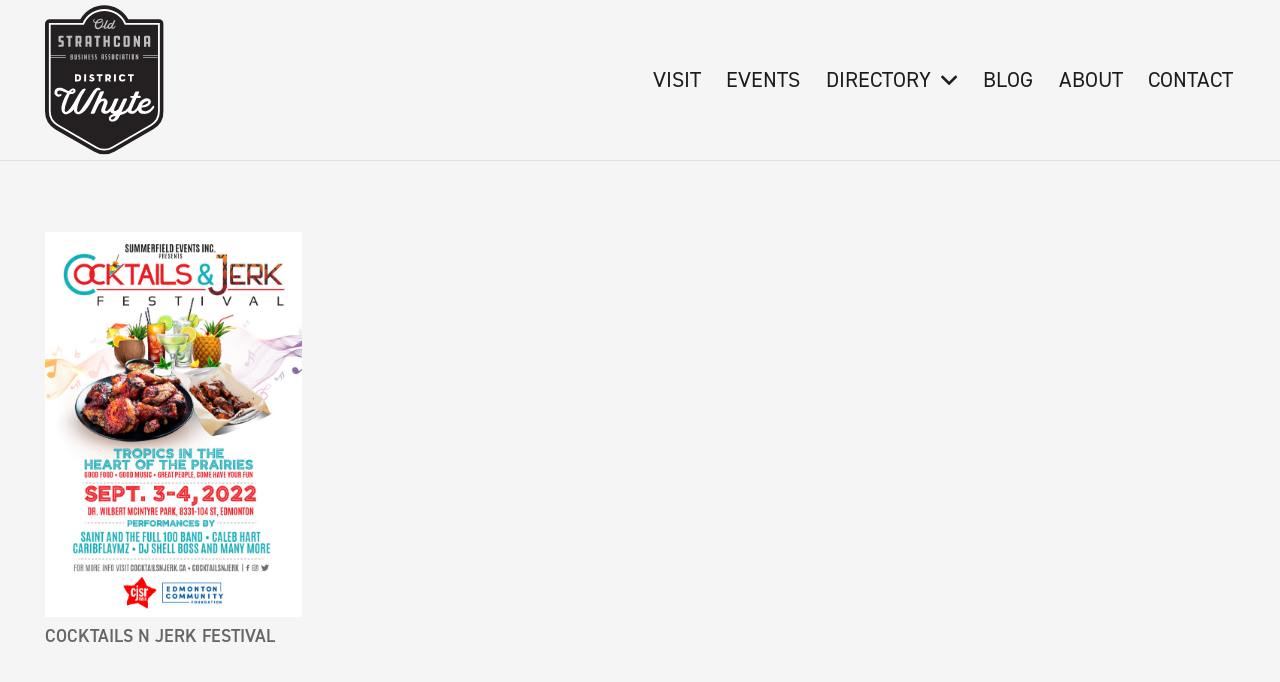

--- FILE ---
content_type: text/plain
request_url: https://www.google-analytics.com/j/collect?v=1&_v=j102&a=716364837&t=pageview&_s=1&dl=https%3A%2F%2Foldstrathcona.ca%2Ftag%2Fcocktails%2F&ul=en-us%40posix&dt=cocktails%20Archives%20-%20Old%20Strathcona%20Business%20Association%2C%20Edmonton&sr=1280x720&vp=1280x720&_u=KGBAAEAjAAAAACAAI~&jid=594100850&gjid=938526844&cid=9402257.1768941015&tid=UA-152601140-1&_gid=951362177.1768941015&_r=1&_slc=1&z=1992160585
body_size: -451
content:
2,cG-W6VG831ZT0